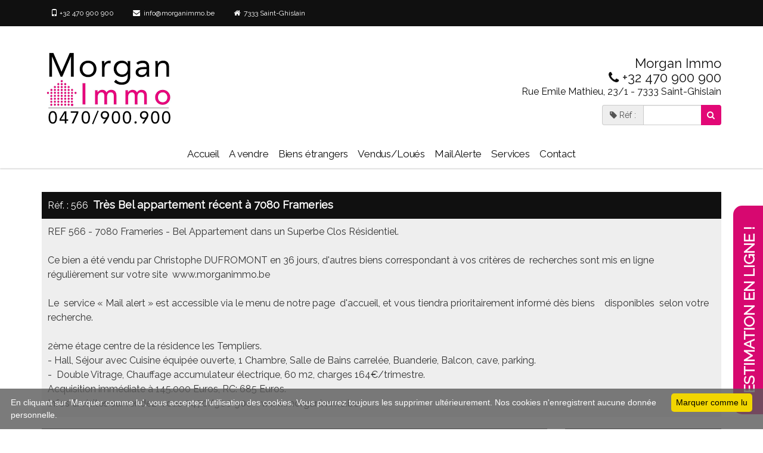

--- FILE ---
content_type: text/html; charset=UTF-8
request_url: https://www.morganimmo.be/index.php?p=listerDetailsBiens&bien=3848258
body_size: 6870
content:
<html><!DOCTYPE HTML>
<head>

	
	<meta charset="utf-8">
	<meta name="viewport" content="width=device-width, initial-scale=1.0">
	<meta name="keywords" content="Morgan Immo, votre agence immobiliere - Tertre - Saint Ghislain - Mons" />
	<meta name="description" content="La Vente et la Location de tout bien immobilier est notre métier. Efficacité, disponibilité et professionnalisme sont les clefs d'une vente réalisée rapidement. Nos expertises sont gratuites pour votre maison, appartement ou terrain." />


	<meta property="og:type"						content="website" /> 
	<meta property="og:url"							content="https://www.morganimmo.be/index.php?p=listerDetailsBiens&bien=3848258" /> 
	<meta property="og:title"						content="Très Bel appartement récent" /> 
	<meta property="og:image"						content="https://whisestorageprod.blob.core.windows.net/public/storage3425/Pictures/3848258/1600/02e5aca8bbf140f5b904353862442b5b.jpg" /> 
	<meta property="og:description"			content="REF 566 - 7080 Frameries - Bel Appartement dans un Superbe Clos Résidentiel.Ce bien a été vendu par Christophe DUFROMONT en 36 jours, d'autres biens correspondant à vos critères de &nbsp;recherches sont mis en ligne régulièrement sur votre site &nbsp;www.morganimmo.beLe&nbsp; service « Mail alert » est accessible via le menu de notre page &nbsp;d'accueil, et vous tiendra prioritairement informé dès biens &nbsp;&nbsp;&nbsp;disponibles&nbsp; selon votre recherche.2ème étage centre de la résidence les Templiers.- Hall, Séjour avec Cuisine équipée ouverte, 1 Chambre, Salle de Bains carrelée, Buanderie, Balcon, cave, parking.- &nbsp;Double Vitrage, Chauffage accumulateur électrique, 60 m2, charges 164&euro;/trimestre.Acquisition immédiate à 145.000 Euros, RC: 685 Euros.Infos &amp; visites sur rendez-vous 0470/900 900 - www.morganimmo.be" /> 


	<title>Morgan Immo : TRÃ¨S BEL APPARTEMENT RÃ©CENT</title>
	<link rel="shortcut icon" href="favicon.png">

	<link href="https://fonts.googleapis.com/css?family=Raleway&display=swap" rel="stylesheet"> 
	<link rel="stylesheet" href="css/bootstrap.min.css">
	<link href="css/font-awesome.min.css" rel="stylesheet">
	<!--<link href="css/responsive.css" rel="stylesheet">
	
	<link href="css/prettyPhoto.css" rel="stylesheet">-->
	<!--<link href="css/price-range.css" rel="stylesheet">-->
	<!--<link href="css/animate.css" rel="stylesheet">-->
	<!--<link href="css/animate_wow.css" rel="stylesheet">-->
	<!--<link href="css/responsive.css" rel="stylesheet">-->
	<!--<link href="css/test.css" rel="stylesheet">-->

	<link rel="stylesheet" href="owl/owl.carousel.min.css">
	<link rel="stylesheet" href="owl/owl.theme.default.min.css">

	
	<!--<link rel="stylesheet" href="https://unpkg.com/leaflet@1.3.3/dist/leaflet.css"
		integrity="sha512-Rksm5RenBEKSKFjgI3a41vrjkw4EVPlJ3+OiI65vTjIdo9brlAacEuKOiQ5OFh7cOI1bkDwLqdLw3Zg0cRJAAQ=="
		crossorigin=""/>-->
	<link rel="stylesheet" href="https://unpkg.com/leaflet@1.0.3/dist/leaflet.css"
		 integrity="sha512-07I2e+7D8p6he1SIM+1twR5TIrhUQn9+I6yjqD53JQjFiMf8EtC93ty0/5vJTZGF8aAocvHYNEDJajGdNx1IsQ=="
		 crossorigin="" />
	<link rel="stylesheet" href="css/MarkerCluster.Default.css">

	<link href="css/stylemenu.css" rel="stylesheet">
	<link href="css/style.css" rel="stylesheet">
<style type="text/css" media="screen">@import "main.php";</style><style type="text/css" media="screen">@import "perso.css.php";</style>
<!--
<link href="morgan-opt.css" rel="stylesheet">
<link type="text/css" rel="stylesheet" href="morgan.css">
-->

	<!-- javascript -->
	<script src="js/jquery-2.2.3.min.js"></script>
	<script src="owl/owl.carousel.min.js"></script>

	<!--<script src="js/wow.js"></script>-->
	<!--<script> new WOW().init(); </script>-->

<link rel="stylesheet" href="slidejq2/fotorama.css"><script src="slidejq2/fotorama.js"></script>



<script>
	
// défilements fuilde
$(document).ready(function(){
	$('a.scroll').on('click', function(evt){
		evt.preventDefault(); 
		var target = $(this).attr('href');
		$('html, body')
		.stop()
		.animate({scrollTop: $(target).offset().top}, 1000 );
	});
});

// back
function goBack() {
	window.history.back();
}
</script>

<!-- cssmenu -->
<script src="https://immozoom.be/js/menumaker.min.js" type="text/javascript"></script>
<script type="text/javascript">
(function($){
	$(document).ready(function(){
		$("#cssmenu").menumaker({
			title: "Menu",
			breakpoint: 768,
			format: "multitoggle"
		});
	});
})(jQuery);
</script>


<script type="text/javascript">
function MM_openBrWindow(theURL,winName,features) { //v2.0
  window.open(theURL,winName,features);
}
</script>


</head>


<body>
<div class="fixed-divesti wow bounceInDown hidden-xs"  data-wow-delay="400ms"><a href="index.php?p=estimations" style="color:#FFF;">Estimation en ligne !</a></div>

<div class="header_top">
	<div class="container">
		<div class="row">
			<div class="col-sm-8 col-xs-12">
				<div class="contactinfo text-center">
					<ul class="nav nav-pills">
					<a name="haut" id="haut"></a>
<li><a><i class='glyphicon glyphicon-phone hidden-xs' ></i>&nbsp;+32 470 900 900</a></li><li><a><i class='fa fa-envelope hidden-xs' ></i> &nbsp;info@morganimmo.be</a></li><li><a><i class='fa fa-home hidden-xs' aria-hidden='true' ></i> &nbsp;7333 Saint-Ghislain</a></li>	
					</ul>
				</div>
			</div>
		</div>
	</div>
</div><!--/header_top-->

<a name="haut" id="haut"></a>

<div class="container">
	<div class="row">
		
		<!--<div class="col-md-12" >Logo + Catch line ou photo</div>-->
		<div class="col-sm-4" >
			<a href='index.php'><img src="perso/images/logo-sm.png" style="max-width:300px; margin-top: 32px;" class="img-responsive center-left" alt="Logo Morgan Immo"></a>
		</div>
		
		<div class="col-sm-8" align="right">
			<div class="headinfo">
				<span class="highlight">Morgan Immo</span><br/>
				<span class="phone"><i class="fa fa-phone"></i> +32 470 900 900</span><br/>
				<span class="highlight2">Rue Emile Mathieu, 23/1 - 7333 Saint-Ghislain</span><br/>
					
					
				<form action="index.php" method="post" id="ajaxForm">
				<div class="input-group refgroup">
					<span class="input-group-addon">
						<i class="fa fa-tag" aria-hidden="true"></i>&nbsp;Réf :
					</span>
					<input type="text" name="D" class="form-control">
					<span class="input-group-btn">
						<button class="btn" type="submit" name="submitRef" value="Afficher"> <i class="fa fa-search" aria-hidden="true"></i> </button>
					</span>
				</div>
				</form>

				<br/>
			</div>
		</div>
		
	</div>
</div>

<div class="container-fluid">
	<div class="row">
		<div id="cssmenu" style="margin-top:0px;" class="align-center col-md-12">
	<ul>
	<li><a href="index.php">Accueil<div class="mctrl mctrl-acc"></div></a></li>
<li><a href="ventes.html">A vendre<div class="mctrl mctrl-ven"></div></a><ul><li><a href="MV.html">Maisons</a></li><li><a href="AV.html">Appartements</a></li><li><a href="TV.html">Terrains</a></li><li><a href="CV.html">Espaces commerciaux</a></li><li><a href="SV.html">Surfaces industrielles</a></li></ul></li>

<li><a href="index.php?p=investir">Biens étrangers</a><div class="mctrl mctrl-etr"></div></li><li><a href="index.php?p=listerBiens&action=A">Vendus/Loués</a></li><li><a href="index.php?p=recherche">Mail Alerte<div class="mctrl mctrl-rec"></div></a></li><li><a>Services<div class="mctrl mctrl-ser"></div></a><ul><li><a href="index.php?p=estimations">Estimation</a></li><li><a href="index.php?p=conseils">Conseils</a></li><li><a href="index.php?p=partenaires">Partenaires</a></li><li><a href="index.php?p=infoslegales">Infos&nbsp;légales</a></li></ul></li><li><a href="index.php?p=contact">Contact<div class="mctrl mctrl-con"></div></a></li></ul></div>	</div>
</div>

<div><a id="cRetour" class="cInvisible scroll" href="#haut"></a></div>

<script>
document.addEventListener('DOMContentLoaded', function() {
	window.onscroll = function(ev) {
		document.getElementById("cRetour").className = (window.pageYOffset > 100) ? "cVisible" : "cInvisible";
	};
});
</script>

<div class="page-wrap">


	<div class="container">
		<hr class="styled1">
		<div class="row">
			<div class="col-md-12"  >
				<div class="panel panel-default">
					<div class="panel-heading">
						R&eacute;f. : 566 &nbsp;<b><font  size="+1" class="resutls-table-title">Très Bel appartement récent &agrave; 7080 Frameries</b></font>	
					</div>
					<div class="panel-body">
						<div class="text-descr"><div>REF 566 - 7080 Frameries - Bel Appartement dans un Superbe Clos Résidentiel.</div><div><br></div><div>Ce bien a été vendu par Christophe DUFROMONT en 36 jours, d'autres biens correspondant à vos critères de &nbsp;recherches sont mis en ligne régulièrement sur votre site &nbsp;www.morganimmo.be<div><div style="padding-top: 0px; padding-right: 0px; padding-bottom: 0px; padding-left: 0px; margin-top: 0px; margin-right: 0px; margin-bottom: 0px; margin-left: 0px; "><br style="padding-top: 0px; padding-right: 0px; padding-bottom: 0px; padding-left: 0px; margin-top: 0px; margin-right: 0px; margin-bottom: 0px; margin-left: 0px; "></div><div style="padding-top: 0px; padding-right: 0px; padding-bottom: 0px; padding-left: 0px; margin-top: 0px; margin-right: 0px; margin-bottom: 0px; margin-left: 0px; ">Le&nbsp; service « Mail alert » est accessible via le menu de notre page &nbsp;d'accueil, et vous tiendra prioritairement informé dès biens &nbsp;&nbsp;&nbsp;disponibles&nbsp; selon votre recherche.</div></div></div><br>2ème étage centre de la résidence les Templiers.<br>- Hall, Séjour avec Cuisine équipée ouverte, 1 Chambre, Salle de Bains carrelée, Buanderie, Balcon, cave, parking.<br>- &nbsp;Double Vitrage, Chauffage accumulateur électrique, 60 m2, charges 164&euro;/trimestre.<br>Acquisition immédiate à 145.000 Euros, RC: 685 Euros.<br>Infos &amp; visites sur rendez-vous 0470/900 900 - www.morganimmo.be</div>
					</div>
				</div>
			</div>
		</div>
		<div class="row">
			<div class="col-md-9">
				<div class="panel panel-default">
					<div class="panel-heading">
						<b>Photos</b>
					</div>
					<div class="panel-fotorama">
						<div class='fotorama'  data-width='100%' data-ratio='3/2' data-nav='thumbs' data-allowfullscreen='true'  data-loop='true' data-autoplay='3000' data-arrows='true'  data-click='true'  data-swipe='true' ><a href="https://whisestorageprod.blob.core.windows.net/public/storage3425/Pictures/3848258/1600/02e5aca8bbf140f5b904353862442b5b.jpg"></a><a href="https://whisestorageprod.blob.core.windows.net/public/storage3425/Pictures/3848258/1600/02e5aca8bbf140f5b904353862442b5b.jpg"></a><a href="https://whisestorageprod.blob.core.windows.net/public/storage3425/Pictures/3848258/1600/02e5aca8bbf140f5b904353862442b5b.jpg"></a><a href="https://whisestorageprod.blob.core.windows.net/public/storage3425/Pictures/3848258/1600/bb10601e54c9463fa244cef864dcef57.jpg"></a><a href="https://whisestorageprod.blob.core.windows.net/public/storage3425/Pictures/3848258/1600/bb10601e54c9463fa244cef864dcef57.jpg"></a><a href="https://whisestorageprod.blob.core.windows.net/public/storage3425/Pictures/3848258/1600/bb10601e54c9463fa244cef864dcef57.jpg"></a><a href="https://whisestorageprod.blob.core.windows.net/public/storage3425/Pictures/3848258/1600/477dd52b8f674a048f3ef817cb3cb677.jpg"></a><a href="https://whisestorageprod.blob.core.windows.net/public/storage3425/Pictures/3848258/1600/477dd52b8f674a048f3ef817cb3cb677.jpg"></a><a href="https://whisestorageprod.blob.core.windows.net/public/storage3425/Pictures/3848258/1600/477dd52b8f674a048f3ef817cb3cb677.jpg"></a><a href="https://whisestorageprod.blob.core.windows.net/public/storage3425/Pictures/3848258/1600/191573b01c4d4c709ec65000d36dfdaf.jpg"></a><a href="https://whisestorageprod.blob.core.windows.net/public/storage3425/Pictures/3848258/1600/191573b01c4d4c709ec65000d36dfdaf.jpg"></a><a href="https://whisestorageprod.blob.core.windows.net/public/storage3425/Pictures/3848258/1600/191573b01c4d4c709ec65000d36dfdaf.jpg"></a><a href="https://whisestorageprod.blob.core.windows.net/public/storage3425/Pictures/3848258/1600/b1ff989c9e2a45de889bf942e91b4b86.jpg"></a><a href="https://whisestorageprod.blob.core.windows.net/public/storage3425/Pictures/3848258/1600/b1ff989c9e2a45de889bf942e91b4b86.jpg"></a><a href="https://whisestorageprod.blob.core.windows.net/public/storage3425/Pictures/3848258/1600/b1ff989c9e2a45de889bf942e91b4b86.jpg"></a><a href="https://whisestorageprod.blob.core.windows.net/public/storage3425/Pictures/3848258/1600/787539a8d3b542ce99ae4714945b114b.jpg"></a><a href="https://whisestorageprod.blob.core.windows.net/public/storage3425/Pictures/3848258/1600/787539a8d3b542ce99ae4714945b114b.jpg"></a><a href="https://whisestorageprod.blob.core.windows.net/public/storage3425/Pictures/3848258/1600/787539a8d3b542ce99ae4714945b114b.jpg"></a><a href="https://whisestorageprod.blob.core.windows.net/public/storage3425/Pictures/3848258/1600/992e8865463548e7bfb28b1525138d0f.jpg"></a><a href="https://whisestorageprod.blob.core.windows.net/public/storage3425/Pictures/3848258/1600/992e8865463548e7bfb28b1525138d0f.jpg"></a><a href="https://whisestorageprod.blob.core.windows.net/public/storage3425/Pictures/3848258/1600/992e8865463548e7bfb28b1525138d0f.jpg"></a></div>
					</div>
				</div>
			</div>
			<div class="col-md-3">
				<div class="panel panel-default">
					<div class="panel-heading">
						<b>Aspects Financiers et légaux</b>
					</div>
					<div class="panel-body">
						<font size="2"><font color=red><b>Désolé, ce bien n'est plus disponible</b></font>
						</font>
					</div>
				</div>
				<div class="panel panel-default">
					<div class="panel-heading">
						<b>Description ext&eacute;rieure</b>
					</div>
					<div class="panel-body"><font size="2">Année de construction : 2009</br>Terrasse </br></font>
					</div>
				</div>	</div>		</div>
		<div class="row">
			<div class="col-md-4">
				<div class="panel panel-default">
					<div class="panel-heading">
						<b>Certificats et attestations</b>
					</div>
					<div class="panel-body">
						<font size="2">PEB spécifique : 218.00 kWh/m².an</br>PEB total : 10938 kWh/an</br>Validité certificat : 06/2028</br>Numéro du certificat : 20180605023482</br><img src="https://ctrl.rent/immo/epc-Wa/mini/epc-C.png" border="0"  style="max-width: 80px;margin-left:-2px;" class="shadowed  img-responsive">
						</font>
					</div>
				</div>
			</div>		<div class="col-md-4">
				<div class="panel panel-default">
					<div class="panel-heading">
						<b>Facilit&eacute;s</b>
					</div>
					<div class="panel-body">
						<font size="2">Raccordements :  <i class="fa fa-check-square-o" aria-hidden="true"></i></i> égout   <i class="fa fa-check-square-o" aria-hidden="true"></i> électricité   <i class="fa fa-check-square-o" aria-hidden="true"></i> eau </br>Parlophone</br>Vidéophone </br>Proximité commerces</br>Proximité autoroute</br>Proximité transports en commun</br>Porte blindée</br>
						</font>
					</div>
				</div>
			</div>	<div class="col-md-4">
				<div class="panel panel-default">
					<div class="panel-heading">
						<b>Description int&eacute;rieure</b>
					</div>
					<div class="panel-body">	<font size="2">Surface habitable : 50.00 m&sup2;<br>Séjour : 30.00 m&sup2;<br>Chambre 1 : 12.00 m&sup2;<br>1 salle(s) de bains </br>Buanderie</br>Cave</br></font>
					</div>
				</div>
				</div>
		</div>
		<div class="row">
			<link rel="stylesheet" href="https://unpkg.com/leaflet@1.3.3/dist/leaflet.css"
				integrity="sha512-Rksm5RenBEKSKFjgI3a41vrjkw4EVPlJ3+OiI65vTjIdo9brlAacEuKOiQ5OFh7cOI1bkDwLqdLw3Zg0cRJAAQ=="
				crossorigin=""/>

			<style>
				.panel-map {
					padding: 0;
				}
				.mapstyle3 {
					height: 300px;
					width: 100%;
				}
			</style>
			<div class="col-md-12">
				<div class="panel panel-default">
					<div class="panel-heading" style="text-transform: capitalize;">
						<b>Les Verger 4 - 7080 Frameries</b>
					</div>
					<div class=".brands1-name panel-map">
						<div id="mapid" class="mapstyle3"></div>
					</div>
				</div>
			</div>
<script src="https://unpkg.com/leaflet@1.3.3/dist/leaflet.js"
	integrity="sha512-tAGcCfR4Sc5ZP5ZoVz0quoZDYX5aCtEm/eu1KhSLj2c9eFrylXZknQYmxUssFaVJKvvc0dJQixhGjG2yXWiV9Q=="
	crossorigin=""></script>

<script>

$(document).ready(function(){
	showMap(50.40385818, 3.89255309);
});

function showMap(lat, lon) {
	var mymap = L.map('mapid').setView([lat, lon], 14); //14
	
	L.tileLayer('https://server.arcgisonline.com/ArcGIS/rest/services/World_Topo_Map/MapServer/tile/{z}/{y}/{x}', {
		maxZoom: 17
	}).addTo(mymap);
	L.marker([lat, lon]).addTo(mymap);
}
</script>


		</div>

<div align="center" class="text-info">&nbsp;<br><i>---------- Document informatif et non contractuel ----------<br>Le positionnement est donné à titre indicatif et n'est absolument pas garanti</i></div><br><br>

		<div class="row" class="text-julien">
			<div class="col-md-3 col-sm-3 col-xs-6" align="center"  class="text-home">
				<a href="https://www.facebook.com/sharer/sharer.php?u=www.morganimmo.be/3848258" target="_blank"> &nbsp; &nbsp;<font size="7"><i class="fa fa-facebook text-home"></i></font></a>
				<a href="https://twitter.com/home?status=www.morganimmo.be/3848258" target="_blank"> &nbsp; &nbsp;<font size="7"><i class="fa fa-twitter text-home"></i></font></a>
				<a href="https://www.linkedin.com/shareArticle?mini=true&url=http://www.morganimmo.be/3848258&title=Très Bel appartement récent&summary=REF 566 - 7080 Frameries - Bel Appartement dans un Superbe Clos Résidentiel.Ce bien a été vendu par Christophe DUFROMONT en 36 jours, d'autres biens correspondant à vos critères de &nbsp;recherch...&source=http://www.morganimmo.be" target="_blank"> &nbsp; &nbsp;<font size="7"><i class="fa fa-linkedin text-home"></i></font></a>
<!-- Go to www.addthis.com/dashboard to customize your tools -->

				<br>
					<font  class="text-julien">Partager</font>
			</div>
			<div class="col-md-3 col-sm-3 col-xs-6 hidden" align="center">
				<a href="index.php?p=ami&q=3848258"><font size="7"><i class="fa fa-paper-plane text-home"></i></font></a>
				<br>
					<font  class="text-julien">Envoyer &agrave; un ami</font>
			</div>
			
			<div class="col-md-3 col-sm-3 col-xs-6" align="center">
				<a href="/detail.php?bien=3848258" target="_blank"><font size="7"><i class="fa fa-print text-home"></i></font></a>
				<br>
				<font  class="text-julien ">Imprimer</font>
			</div>
			<div class="col-md-3 col-sm-3 col-xs-6" align="center">
				<a href="index.php?p=contact&q=3848258"><font size="7"><i class="fa fa-envelope text-home"></i></font></a>
				<br>
				<font  class="text-julien">Contacter l'agence</font>
			</div>
			<br>&nbsp;<br>&nbsp;
		</div>
	</div>
	</div>
</div> <!--  pour la fin du div class wrap du sticky footer--> 
<br>

<footer id="footer" class="site-footer">
	<div class="footer-top">
		<div class="container">
			<div class="row">
			</div>
		</div>
	</div>
	<div class="footer-bottom">
		<div class="container">
			<div class="row">
				
				<div class="col-md-2 col-sm-6 col-xs-12">
					<h4>ACTIONS</h4>
					<ul class="morgo">
						<li><a href="index.php">Accueil</a></li>
						<li><a href="?p=contact">Contact</a></li>
						<li><a href="javascript:window.print()">Imprimer</a></li>
						<li><a href="/Index">Index</a></li>
					</ul>
				</div>
				
				<div class="col-md-2 col-sm-6 col-xs-12">
					<h4>NOS BIENS</h4>
					<ul class="morgo">
						<li><a href="/index.php?p=listerBiens&action=V">A vendre</a></li>
						<li><a href="/index.php?p=listerBiens&action=L">A louer</a></li>
					</ul>
				</div>
				
				<div class="col-sm-12 hidden-lg hidden-md hidden-xs"></div>
				
				<div class="col-md-3 col-sm-6 col-xs-12">
					<h4>MENTIONS LEGALES</h4>
					N°IPI: 508.236<br>
					TVA/RPM: BE 0824 564 336<br><br>
					Autorit&eacute; de surveillance <a href="http://www.ipi.be/" target="_blank">  IPI</a><br>
					Rue du Luxembourg 16B, 1000 Bruxelles, Belgique<br>
					Soumis au code de d&eacute;ontologie suivant<a href="http://www.ipi.be/lagent-immobilier/la-deontologie-de-lagent-immobilier" target="_blank">  l'arr&ecirc;t&eacute; royal du 27 septembre 2006</a> - Assurance RC professionnelle : AXA 730.390.160<br><br>
					<a href="https://www.ctrl.rent/immo/Vie_privee-Prive_leven.pdf" target="_blank" >  Conditions g&eacute;n&eacute;rales d&acute;utilisation du site, charte sur la vie priv&eacute;e </a>
				</div>
				
				<div class="col-md-5 col-sm-6 col-xs-12">
					<h4>MORGAN IMMO</h4>
					<div id="mapag" class="mapstyle0"></div>
					<br />
					Mary Morgan &nbsp; Rue Emile Mathieu, 23/1 &nbsp; 7333 Saint-Ghislain<br />
					<br>
					Tel.: 0470/900 900 &nbsp; GSM : 0470 /900 900 &nbsp; Fax : 065/65 41 35<br>
					Email : info@morganimmo.be<br>
				</div>
				
				<div class="col-xs-12 footer-final">
					<div>
						<p>
							Copyright &copy; 2019 - <a href="http://www.immozoom.be" target="_blank">Immozoom</a> - All Rights Reserved. Powered by <strong><a href="http://www.whise.eu/">WHISE</a></strong>
						</p>
					</div>
					<div>
						<ul class="list-inline social-links">
							<li><a href="https://www.linkedin.com/" target="_blank" class="icon-linkedin" rel="tooltip" title="Linkedin" data-placement="bottom" data-original-title="Linkedin">
								<span class="fa-stack fa-lg"><i class="fa fa-circle fa-stack-2x"></i><i class="fa fa-linkedin fa-stack-1x fa-inverse"></i></span>
							</a></li>
							<li><a href="https://www.facebook.com/" target="_blank" class="icon-facebook" rel="tooltip" title="Facebook" data-placement="bottom" data-original-title="Facebook">
								<span class="fa-stack fa-lg"><i class="fa fa-circle fa-stack-2x"></i><i class="fa fa-facebook fa-stack-1x fa-inverse"></i></span>
							</a></li>
							<li><a href="https://www.twitter.com/" target="_blank" class="icon-twitter" rel="tooltip" title="Twitter" data-placement="bottom" data-original-title="Twitter">
								<span class="fa-stack fa-lg"><i class="fa fa-circle fa-stack-2x"></i><i class="fa fa-twitter fa-stack-1x fa-inverse"></i></span>
							</a></li>
						</ul>
					</div>
				</div>
			</div>
		</div>
	</div>
</footer>

<script src="https://unpkg.com/leaflet@1.3.3/dist/leaflet.js"
	integrity="sha512-tAGcCfR4Sc5ZP5ZoVz0quoZDYX5aCtEm/eu1KhSLj2c9eFrylXZknQYmxUssFaVJKvvc0dJQixhGjG2yXWiV9Q=="
	crossorigin=""></script>

<script>
var mypos = L.map('mapag').setView([50.4715056,3.8130998999999974], 13);

L.tileLayer('https://server.arcgisonline.com/ArcGIS/rest/services/World_Topo_Map/MapServer/tile/{z}/{y}/{x}', {
	maxZoom: 17
}).addTo(mypos);

var LogoIcon = L.icon({
	iconUrl: 'perso/images/logo_marker.png',

	iconSize:     [32, 42], // size of the icon
	iconAnchor:   [15, 40], // point of the icon which will correspond to marker's location
});
var morganIcon = L.icon({
		iconUrl: 'perso/images/mi-mark.png',
		shadowUrl: 'perso/images/mi-shad.png',

		iconSize:     [30, 50], // size of the icon
		iconAnchor:   [15, 50], // point of the icon which will correspond to marker's location
		shadowSize:   [32, 10], // size of the shadow
		shadowAnchor: [16,  5], // the same for the shadow
		popupAnchor:  [ 0,-40] // point from which the popup should open relative to the iconAnchor
});

/*
L.marker([50.4715056,3.8130998999999974]).addTo(mypos);
L.marker([50.4715056,3.8130998999999974], {icon: LogoIcon}).addTo(mypos);
*/
L.marker([50.4715056,3.8130998999999974], {icon: morganIcon}).addTo(mypos);
</script>
<script type="text/javascript" id="cookieinfo"
	src="//cookieinfoscript.com/js/cookieinfo.min.js"
	data-bg="rgba(90,90,90,0.8)"
	data-fg="#FFFFFF"
	data-linkmsg=""
	data-cookie="www.morganimmo.be"
	data-text-align="left"
	data-message="En cliquant sur 'Marquer comme lu', vous acceptez l’utilisation des cookies. Vous pourrez toujours les supprimer ultérieurement. Nos cookies n'enregistrent aucune donnée personnelle."
    data-close-text="Marquer comme lu">
</script>
<script src="js/bootstrap.min.js"></script>
<script src="js/jquery.scrollUp.min.js"></script>
<script src="js/price-range.js"></script>
<script src="js/jquery.prettyPhoto.js"></script>
<script src="js/main.js"></script>
<script src="owl/owl.carousel.min.js"></script>


</body>
</html>

--- FILE ---
content_type: text/html; charset=UTF-8
request_url: https://www.morganimmo.be/perso.css.php
body_size: 4314
content:


.fixed-divesti
{
    position: fixed;
    top: 495px;
    right: -150px;
    z-index: 9999;
}


.fixed-divesti a
{
    border-radius: 15px 15px 0px 0px;

    width: 350px;
    height: 50px;
    background: #e20876;
    display: block;
    color: #FFF;
    line-height: 53px;
    text-align: center;
    font-size:25px;
    font-weight: 900;
    text-transform: uppercase;
    -ms-transform: rotate(-90deg);
    -webkit-transform: rotate(-90deg);
    transform: rotate(-90deg);
 -webkit-animation-name: example; /* Safari 4.0 - 8.0 */
  -webkit-animation-duration: 4s; /* Safari 4.0 - 8.0 */
  -webkit-animation-iteration-count: 3; /* Safari 4.0 - 8.0 */
  animation-name: example;
  animation-duration: 4s;
  animation-iteration-count: 12;
}

/* Safari 4.0 - 8.0 */
@-webkit-keyframes example {
  0%   {background-color:#e20876; left:0px; top:0px;}
  25%  {background-color:#000; color:#e20876; left:200px; top:0px;}
  50%  {background-color:#e20876; color:#FFF; left:200px; top:200px;}
  75%  {background-color:#000; color:#e20876; left:0px; top:200px;}
  100% {background-color:#e20876; left:0px; top:0px;}
}

/* Standard syntax */
@keyframes example {
  0%   {background-color:#e20876; left:0px; top:0px;}
  25%  {background-color:#000; color:#e20876; left:200px; top:0px;}
  50%  {background-color:#e20876; color:#FFF; left:200px; top:200px;}
  75%  {background-color:#000; color:#e20876; left:0px; top:200px;}
  100% {background-color:#e20876; left:0px; top:0px;}
}    

}
.fixed-divesti a:hover
{
    background: rgba(0,0,0,1);
    color: #fff;
    right: -16px;
}



/************************************************/

html {
	overflow-y: scroll; /*!important;*/
}

body {
	font-family: 'Raleway', sans-serif;
	font-size: 16px;
	line-height: 24px;
}

.h1, h2, h3, h4, h5, h6 {
	font-family: inherit;
}
h2.title {
	font-family: inherit;
	font-size: 20px;
}


/********** header ******************************/
.header_top {
	background: none repeat scroll 0 0 #101010;
}

.headinfo{
	font-size: 14px;
	/*font-weight: bold;*/
	text-align: right;
	width: 100%;
	padding-top: 50px;
	color: #101010;
}

.headinfo .highlight{
	font-size: 22px;
	color: #101010;
}
.headinfo .highlight2{
	font-size: 16px;
	color: #101010;
}

.headinfo .phone{
	font-size: 22px;
}
.headinfo .phone i{
	color: #101010;
}

/********** footer ******************************/

.site-footer, .page-wrap:after {
	/*height: 36px;*/
	color: #ffffff;
}

.footer-top {
	padding: 20px;
	background-color: #101010;
	color: #FFF;
	font-size: 18px;
}

.footer-bottom a:hover {
	text-decoration: none;
	font-size: inherit;
}

.footer-final {
	margin-top: 20px;
	margin-bottom: 20px;
	padding-top: 20px;
	border-top: 1px solid #333;
	text-align: center;
}

p.cr {
	margin-top: 20px;
	font-size: 11px !important;
}

/**/
.morgo {
	list-style-type: none;
	padding-inline-start: 10px;
}
.morgo li:before {
	content: '○ ';
	font-size: 1.3em;
}

/**/
.socialicon {
	margin: 10px 0 10px 0;
}
.socialicon a {
	font-size: 14px;
	color: #FFFFFF;
}
.socialicon .ico-facebook {
	color: #ffffff;
}
.socialicon .ico-facebook .fa-inverse {
	color: #6f6f6d;
}
.socialicon .ico-facebook:hover {
	color: #3B5998;
}
.socialicon .ico-facebook:hover .fa-inverse {
	color: #ffffff;
}
.socialicon .fa-facebook:hover {
	background: none;
}


.fa-facebook:hover,
.fa-twitter:hover,
.fa-linkedin:hover,
.fa-dribbble:hover,
.fa-google-plus:hover {
	background: none;
}
/*
.fa-facebook:hover		{ color: #3B5998; }
.fa-twitter:hover			{ color: #08A0E9; }
.fa-linkedin:hover		{ color: #0077B5; }
.fa-dribbble:hover		{ color: #90C9DC; }
.fa-google-plus:hover	{ color: #DB4437; }
*/

.fa-inverse:hover {
	color: #e20876;
}



/********** menu ********************************/

#cssmenu {
	color: #101010;
	background: none;
	height: 52px;
	//border-bottom: 1px solid #999;
	box-shadow: 0px 2px 2px #00000020;
}

#cssmenu ul ul {
	padding-top: 4px;
	
	box-shadow: 0px 2px 2px #00000020;
}

#cssmenu > ul > li > a {
	padding:8px;
	padding-top:20px;
	font-size: 17px;
	letter-spacing: -0.01em;
	text-decoration: none;
	text-transform: initial;
	font-family: 'Raleway', sans-serif;
	font-weight: 400;
}

#cssmenu ul ul li a {
	border-bottom: 1px solid rgba(150, 150, 150, 0.15);
	padding: 11px 15px;
	width: auto;
	font-size: 14px;
	text-decoration: none;
	font-family: 'Raleway', sans-serif;
	letter-spacing: -0.01em;
	font-weight: 400;
}


/* lg */

#cssmenu:not(.small-screen) ul ul li:last-child a {
	border-radius: 0px 0px 0px 0px;
}

#cssmenu:not(.small-screen) > ul > li.has-sub > a:before,
#cssmenu:not(.small-screen) > ul > li.has-sub > a:after {
	background: #101010;
}

#cssmenu:not(.small-screen) > ul > li > a {
	color: #101010;
}


#cssmenu:not(.small-screen) > ul > li:hover > a,
#cssmenu:not(.small-screen) > ul > li > a:hover {
	color: #e20876;
	/*border-bottom: 4px solid #101010;*/
}


#cssmenu ul ul li a {
	color: #FFFFFF;
	background-color: #e20876;
	box-shadow: 0px 1px 2px #00000030;
}

#cssmenu ul ul li {
	padding-top: 3px;
}

/**/
#cssmenu ul ul li a:hover {
	background-color: #101010;
}


/* sm */

#cssmenu.small-screen {
	background-color: #101010;
}
#cssmenu.small-screen ul li {
	background-color: #101010;
	border-top: 1px solid rgba(120, 120, 120, 0.2);
}

/* btn */
#cssmenu.small-screen .submenu-button.submenu-opened {
	background: #262626;
}


/*///// suppression du +/- dans le menu large */
#cssmenu > ul > li.has-sub > a {
	padding-right: 8px;
}
#cssmenu > ul > li.has-sub > a:before {
	display: none;
}
#cssmenu > ul > li.has-sub > a:after {
	display: none;
}

/*/////*/

.mctrl {
	
}
.mctrl-acc,
.mctrl-ven,
.mctrl-loc,
.mctrl-etr,
.mctrl-rec,
.mctrl-est,
.mctrl-ser,
.mctrl-con {
	display: none;
	/*content: '●';*/
	position: absolute;
	left: 50%;
	/*top: 38px;*/
	top: 5px;
	height: 8px;
	width: 8px;
	margin-left: -4px;
	background: #e20876;
	border-radius: 100%;
}

/********** carrousel ***********************/

.carousel {
	background-color: #ccc;
}
.carousel-inner > .item {
	text-align: center;
}

.carousel-inner > .item > .img {
	display: block;
	height: 450px;
	max-width: 100%;
	margin: auto;
}

.carousel-inner .left{
	padding: 0px;
}

.carousel-control .fa {
	position: absolute;
	top: 50%;
	z-index: 5;
	display: inline-block;
	margin-top: -10px;
	font-size: 28;
}

.carousel-indicators {
	display:none;
}
/*
.carousel-inner .left{
	padding: 0px;
}

.carousel-caption {
	top: 0px;
	left: 0;
	right: auto;
	bottom: auto;
	padding: 40px 40px;
	margin: 130px 0px 0px 0px;
	text-align: left;
	background-color: rgba(230,6,129,0.4);
	text-shadow: none;
	color: #fff;
}
*/
.item p {
	color: inherit;
	font-size: 16px;
	font-weight: 300;
	font-family: inherit;
}

/********** recherche by ref ***********************/

.form-control:focus {
	border-color: rgb(204, 204, 204);
	-webkit-box-shadow: none;
	box-shadow: none;
}
input:focus,
select:focus,
textarea:focus {
	outline: none;
	
}

.refgroup {
	position: relative;
	margin-top: 10px;
	margin-bottom: 20px;
	width: 200px;
	float: right;
}

.refgroup input,
.refgroup button {
	outline: none;
	outline-color: #e20876;
	outline-style: none;
}

.refgroup button {
	margin-top: 0px;
	width: auto;
	height: 100%;
	text-transform: uppercase;
	position: relative;
}

/********** panel heading ***********************/
.panel-default>.panel-heading {
	color: #FFF;
	background-color: #101010;
	border-radius: 0px 0px 0px 0px;
}

.panel-body {
	background-color: #EEEEEE;
	border-radius: 0px 0px 0px 0px;
}

.brands1-name {
	border: none;
}

.panel-heading,
.panel-body {
	padding: 10px 10px;
}

.panel-full {
	padding: 0px 0px;
}

.panel-fotorama {
	background-color: #EEEEEE;
	/*background-color: #666666;*/
	/*padding: 4px 4px 4px 4px;*/
	padding: 0px 0px 0px 0px;
	border-radius: 0px 0px 0px 0px;
}

/********** page-wrap ****************************/
.page-wrap {
	/*background-color: #EEE;*/
	/*border-top: 1px solid #101010;*/
}

/********** a ************************************/
a,
a:visited,
a:active,
a:focus {
	color: #e20876;
	text-decoration: none;
}
a:hover {
	color: #F2F2F2;
}

/********** h2.title ****************************/

h2.title {
	color: #101010;
}

button {
	background-color: #e20876;
}

/********** listing *****************************/
.listing {
	color: #101010;
	background: #EEEEEE;
	/*border: none;*/
	/*border-top: solid 4px #101010;*/
	/*border-left: solid 4px #101010;*/
	border: solid 2px #101010;
	border-radius: 0px 0px 0px 0px;
	position: relative;
}

.listing .imagell {
	background-size: cover;
	width: 100%;
	height: 230px;
	border-radius: -4px -4px 0px 0px;
}

.imageowl{
	width: 100%;
	height: 230px;
}

.listing strong{
	color: #101010;
}

.listing .center-block{
	/*border-top: 8px solid #101010;*/
	position: relative;
}

.peb {
	/*top: 10px;*/
	top: 4px;
	left: 4px;
	width: 80px;
}

.tagoptions {
	display: block;
	position: absolute;
	z-index: 7;
	
	top: 4px; /* 40 */
	right: 4px; /*left: 4px;*/
	padding: 4px 8px;
	
	color: white;
	background-color: #999;
	border-radius: -6px;
	border: 2px solid #FFF; /*border: 3px solid #FFF;*/
	
	text-transform: uppercase;
	font-size: 17px;
	font-weight: bold;
}

.colo_N,
.colo_P {
	background-color: #009C47;
}
.colo_V,
.colo_L,
.colo_O {
	background-color: #EB1A21;
}
.colo_X {
	visibility: hidden;
}

.otop {
	/*top: 10px;*/
}

#owl-list .item img{
	display: block;
	width: 100%;
	height: auto;
}
.owl-carousel .owl-item {
	height: 230px;
	min-height: 230px;
}

.owl-list-btn{
	display: block;
	position: absolute;
	z-index: 9;
	right: 4px;
	/*bottom: 4px;*/
	top: 194px;
	padding: 7px 9px 7px 12px;
	
	color: #fff;
	background-color: rgba(127, 127, 127, 0.5);
	border-radius: 5px;
	border: 2px solid #999;
}

.owl-list-btn:active,
.owl-list-btn:hover{
	/*color: #000;*/
	background-color: #000;
	/*border-color: #999;*/
}

/********** texte info **************************/
.text-info {
	color: #101010;
}

.pretitle {
	font-size: 1.2em;
	line-height: 1.5em;
	text-align: center;
	margin-bottom: 30px;
}

/********** icones actions **********************/
.text-home {
	color: #101010;
}

.text-julien {
	color: #101010;
}


/********** compagnie info **********************/

.companyinfo h2 span {
	color: #FFFFFF;
	text-shadow: 0 0 5px #000000;
}

.companyinfo-xs h2 span {
	color: #FFFFFF;
	text-shadow: 0 0 5px #000000;
}
.companyinfo-xs p {
	color: #FFFFFF;
}

/********** go top ******************************/
a#cRetour {
	color: #fff;
	background: rgba(16,16,16, 0.50);
}
a#cRetour:hover {
	background: #101010;
}

/********** jumbotron ***************************/
.jumbotronxl {
	background-image: url(perso/images/slide-xl.jpg);
	background-size: cover;
	min-height: 400px;
}
.jumbotronxs {
	background-image: url(perso/images/slide-xs.jpg);
}

.container-search{
	position: absolute;
	bottom: 0;
	width: 100%
}
.hsearch {
	background-color: #101010;
	padding: 20px;
	margin-bottom: 0px;
	height: 74px;
	border-radius: 0px 0px 0px 0px;
}

.hsearch .form-control {
	padding: 6px 4px;
}

.hsearch .colpad {
	padding: 0px 5px;
}

.hsearch .icona {
	padding: 0px 3px;
	font-size: 20px;
	text-align: center;
	color: #FFFFFF;
}

.hsearch .btn {
	padding: 6px 4px;
}
.hslogan {
	position: absolute;
	margin: auto;
	top: 100;
	max-width: 80%;
}

/*********** owl ********************************/

.owl-stage .img-list {
	/*margin: 0;*/
	padding: 0;
	text-align: center;
	/*box-shadow: 3px 3px 3px #AAAAAA;*/
	box-shadow: none;
	height: 175px;
	/*margin: auto;*/
}
.owl-stage .item {
	
}

/*********** fotorama ***************************/

.fotorama {
	/*background-color: #333333;*/
}
.fotorama__nav-wrap{
	padding: 4px;
}
.fotorama__thumb-border{
	border-color: rgba(230,6,129,0.7) !important;
	background-color: rgba(230,6,129,0.2);
}


/*********** pgperso -***************************/
.pgperso .panel-heading{
	font-weight: bold;
}

.pgperso h3{
	font-weight: bold;
	border-bottom: 2px solid #101010;
	padding-bottom: 10px;
	margin-bottom: 20px;
	font-size: 20px;
}

.pgperso b{
	color: #101010;
}

.pgperso blockquote {
	padding: 10px 20px;
	margin: 0 0 20px;
	font-size: 18px;
	/*background-color: #eeeeee;*/
	text-align: justify;
}
.pgperso blockquote b {
	font-weight: normal;
}

/*********** map -*******************************/

#mapzone {
	position: relative;
	height: 50px;
	width: 100%;
	overflow: hidden;
	border-bottom: 1px solid #dddddd;
	transition: all 0.5s;
}
#mapzone .cover {
	position: absolute;
	z-index: 2;
	height: 400px /*100%*/;
	width: 100%;
	background-color: rgba(64, 2, 36, 0.9);
	text-align: right;
	transition: all 0.5s;
}

.mapzone-mode {
	position: relative;
	z-index: 3;
	/* background-color: rgba(230,6,129,0.4); */
	display: block;
	float: right;
	width: max-content;
	height: max-content;
	background-color: rgba(230,6,129,1.0);
	margin: 10px;
	padding: 2px 10px;
	border-radius: 5px;
	cursor: pointer;
	font-size: 14;
	color: #ffffff;
	width: 135px;
	text-align: right;
}
.mapzone-mode:hover {
	background-color: rgba(0,0,0,1.0);
}



#map {
	position: absolute;
	z-index: 1;
	height: 400px;
	width: 100%;
}

.mapmi0 {
	height: 100px;
	width: 100%;
}

.mapstyle0 {
	height: 250px;
	width: 100%;
	
	-webkit-filter: grayscale(0%);
	filter: grayscale(0%);
}

.mapstyle1 {
	height: 400px;
	width: 100%;
	border: 1px solid #101010;
	
	-webkit-filter: grayscale(0%);
	filter: grayscale(0%);
}

.mapstyle2 {
	height: 300px;
	width: 100%;
	/*border: 4px solid #fff;*/
	/*border-top: none;*/
	border-radius: 0px 0px 0px 0px;
}

/*.leaflet-control-attribution {
	display: none;
}*/
.leaflet-popup-content-wrapper, .leaflet-popup-tip {
	background-color: #000000;
	color: #ffffff;
}
.leaflet-popup-content {
	margin: 19px 5px;
	line-height: 1.4;
}

.mappopup {
	
}
.mappopup img{
	display: block;
	width: 200px;
	max-height:200px;
	border-radius: 5px;
}
.mappopup .btn {
	width: 100%;
	border-radius: 5px;
	margin-top: 6px;
}
.mappopup button {
	text-transform: unset;
	font-weight: unset !important;
}
.mappopup button i {
	position: unset;
}

.mycluster {
	height: 40px;
	width: 40px;
	border-radius: 50%;
	background-color: #e20876;
	color: white;
	text-align: center;
	font-size: 20px;    
	line-height: 40px;
	margin-top: -20px;
	margin-left: -20px;
}

/************************************************/

.shadowed {
	-webkit-filter: drop-shadow(3px 3px 3px rgba(0,0,0,0.8));
	filter: drop-shadow(1px 1px 2px rgba(0,0,0,0.3));
	-ms-filter: "progid:DXImageTransform.Microsoft.Dropshadow(OffX=1, OffY=1, Color='#666')";
	filter: "progid:DXImageTransform.Microsoft.Dropshadow(OffX=1, OffY=1, Color='#666')";
}

hr.styled0 {
	border: 0;
	height: 1px;
	background-image: -webkit-linear-gradient(left, #f0f0f0, #8c8b8b, #f0f0f0);
	background-image: -moz-linear-gradient(left, #f0f0f0, #8c8b8b, #f0f0f0);
	background-image: -ms-linear-gradient(left, #f0f0f0, #8c8b8b, #f0f0f0);
	background-image: -o-linear-gradient(left, #f0f0f0, #8c8b8b, #f0f0f0); 
}

hr.styled1 {
	border: none; /* ligne dans le menu */
}

/***************************************************************************************************/
/***************************************************************************************************/
/***************************************************************************************************/


.ithumlist{
	padding-right: 0px;
	padding-left: 0px;
	margin: 20px auto;
}
.ithumlist{
	padding-right: 0px;
	padding-left: 0px;
	margin: auto;
}

.ithum {
	position: relative;
	margin-bottom: 30px;
	width: 100%;
	height: 340px;
	background-color: #000000;
	color: #ffffff;
	font-size: 14px;
	font-weight: 400;
}

.ithum.square3{
	width: 100%;
	height: 260px;
}

.ithum a:hover,
.ithum a:focus,
.ithum a:visited,
.ithum a:active,
.ithum a {
	color: inherit;
}

.iinfos p {
	margin: 0 0 3px 0;
	padding: 0 5px;
}

.iinfos p.ihigh {
	padding-top: 3px;
	padding-bottom: 3px;
	background-color: #e20876;
	color: #000000;
	font-weight: 600;
	white-space: nowrap;
	overflow: hidden;
}

.iinfos p.idescr {
	overflow: hidden;
	text-overflow: ellipsis;
	display: -webkit-box;
	line-height: 1.4;
	height: 55px;
	-webkit-line-clamp: 3;
	-webkit-box-orient: vertical;
}

.iinfos p.isupe {
	height: 20px;
	padding-top: 5px;
	text-align: center;
	font-size: 12;
}

.iinfos p.iicons {
	text-align: center;
}

.i2right {
	float:right;
}

/*************************************/

.icaption {
	position: absolute;
	right: 0;
	width: auto;
	z-index: 8;
	text-align: right;
	font-size: 20;
	font-weight: 600;
	padding: 5px;
	background-color: rgba(230,6,129,0.4);
}

.ipeb {
	position: absolute;
	z-index: 6;
	top: 204px;
	left: auto;
	right: 5px;
	width: 77px;
}

.itagoptions {
	display: block;
	position: absolute;
	z-index: 7;
	text-align: center;
	width: 100%;
	top: 176px;
	padding: 0px;
	color: white;
	background-color: rgba(255,255,255,0.4);
	font-size: 17px;
	font-weight: 700;
}

.icolo_N,
.icolo_P {
	/*background-color: #009C477F;*/
	color: #007d00;
}
.icolo_V,
.icolo_L,
.icolo_O {
	/*background-color: #EB1A217F;*/
	color: #7d0000;
}
.icolo_X {
	visibility: hidden;
}

/**************************/
.imageowl {
	width: 100%;
	height: 200px;
}

.owl-list .item img{
	display: block;
	width: 100%;
	height: auto;
}
.ithum .imagell {
	background-size: cover;
	width: 100%;
	height: 200px;
}

.owl-carousel .owl-item {
	height: 200px;
	min-height: 200px;
}

.owl-list-btn{
	display: block;
	position: absolute;
	z-index: 9;
	right: 4px;
	top: 110px;
	padding: 7px 9px 7px 12px;
	color: #e20876;
	background-color: rgba(0, 0, 0, 0.5);
	border-radius: 5px;
	border: none;
}

.owl-list-btn:active,
.owl-list-btn:hover{
	/*color: #000;*/
	background-color: #000;
	/*border-color: #999;*/
}

/***************************************************************************************************/

.icofeature {
	font-size: 14px;
}
.icofeature span{
	margin-right: 0.5em;
}
.icofeature i{
	font-size: 1.0em;
	padding-bottom: 0.2em;
	vertical-align: middle;
	margin-right: 0.3em;
}





--- FILE ---
content_type: text/css
request_url: https://www.morganimmo.be/css/style.css
body_size: 4871
content:

.top-bar {
  width: 100%;
  background-color: transparent; }

.mainlogo {
  background-image: url("../images/logo2.png");
  width: 203px;
  background-size: 203px 41px;
  cursor: pointer !important; }

.main-visual {
  background: url("../images/bg-1.jpg") no-repeat center bottom;
  -webkit-background-size: cover;
  -moz-background-size: cover;
  -o-background-size: cover;
  background-size: cover;
  height: 75%; }

.preheader a {
  color: #888888;
  font-size: 16px;
  display: inline-block;
  margin-left: 5px; }

.preheader a:hover {
  color: #0f6eca; }

.preheader {
  padding: 5px; }

.preheader [class*="col-"] {
  padding: 0px;
  text-align: right; }

.logo {
  padding: 10px;
  border-right: 0px;
  padding-top: 10px;
  padding-bottom: 10px;
  text-align: center;
  min-height: 0px; }

.navigation {
  position: fixed;
  z-index: 1;
  -webkit-transition: all 0.3s;
  -moz-transition: all 0.3s;
  transition: all 0.3s; }

.searchnav {
  position: relative; }

.mainheader [class*="col-"]:last-child {
  border-right: 0px; }

.mainheader a {
  width: 100%;
  display: inline-block;
  padding: 20px;
  text-align: center;
  text-transform: uppercase;
  font-size: 14px;
  color: #888888; }

.lang {
  background-color: #0f6eca;
  color: #fff !important;
  padding: 10px;
  font-size: 14px !important;
  text-transform: uppercase;
  padding: 10px 20px;
  cursor: pointer;
  width: auto;
  text-align: center;
  padding: 15px; }

#lang-ext {
  display: inline-block;
  text-align: left !important;
  display: none; }

.lang a {
  color: #fff !important;
  font-size: 14px !important;
  display: inline-block;
  margin-top: 0px;
  text-align: center;
  width: auto; }

.opened a:hover {
  text-decoration: underline !important; }

.opened i {
  display: none !important; }

#lang-ext a {
  color: #fff;
  display: inline-block;
  width: auto; }

.lang:hover {
  background-color: #CCCCCC; }

.mainheader a:hover {
  background-color: #eef1f1;
  text-decoration: none; }

.navigation {
  background-color: #fff; 
  width:100%;
}
.top-sub {
  height: 60px;
  background-color: transparent; }

button {
  background-color: #0f6eca;
  margin-top: 20px;
  text-transform: uppercase;
  font-weight: bold !important;
  position: relative; }
  
btn1 {
  color: #fff;
  background-color: #ffffff;
  margin-top: 20px;
  font-weight: bold !important;
  position: relative; }


button i {
  position: absolute;
  right: 10px;
  top: 9px; }

button:hover {
  background-color: #000000 !important;
  color: #fff !important; }

input, select, option, button, .form-control {
  font-weight: normal;
  font-size: 16px; }

.shorty {
  width: 45% !important;
  display: inline-block; }

.ibt {
  width: 10%;
  text-align: center;
  display: inline-block; }

.btn {
  color: #fff !important; }

.refresh {
  margin-bottom: 10px !important; }

.top-nav ul li {
  display: inline-block;
  font-size: 16px;
  margin-right: 5px;
  margin-left: 5px;
  padding-bottom: 0px;
  padding-top: 15px; }

.top-nav ul li a {
  color: #fff;
  padding-left: 15px !important;
  padding-right: 15px !important;
  padding-top: 10px;
  padding-bottom: 10px;
  font-size: 18px; }

.active {
  color: 1f1f1f !important; }

.top-nav ul li a:hover {
  text-decoration: none;
  color: #fff !important;
  background-color: #0f6eca; }

.top-nav ul {
  float: right; }

.top-nav {
  padding-top: 10px;
  float: right;
  padding-bottom: 0px;
  margin-top: 20px; }

.main-content {
  position: relative;
  margin-left: auto;
  margin-right: auto; }

.clearer {
  clear: both; }

.main-content .filler {
  background-color: #fff;
  -webkit-border-bottom-right-radius: 4px;
  -webkit-border-bottom-left-radius: 4px;
  -moz-border-radius-bottomright: 4px;
  -moz-border-radius-bottomleft: 4px;
  border-bottom-right-radius: 4px;
  border-bottom-left-radius: 4px; }

.filler h3 {
  padding: 30px;
  padding-bottom: 0px;
  margin-top: 0px !important;
  border: 0px !important;
  padding-top: 30px; }

.filler h4 {
  padding: 0px;
  padding-left: 30px;
  margin-bottom: 0px; }

.filler h5 {
  padding: 0px;
  padding-left: 30px;
  margin-bottom: 0px;
  background-color: #888888;
  font-size: 24px;
  color: #fff;
  width: auto;
  display: inline-block;
  margin-top: 20px;
  padding: 10px;
  float: right;
  margin-top: -45px;
  font-weight: bold; }

.filler .learnmore {
  padding: 0px;
  margin-top: 20px; }

.filler .learnmore a {
  display: block;
  background-color: #ddd;
  margin: 0px;
  padding: 10px 20px;
  color: #888888;
  -webkit-border-bottom-right-radius: 2px;
  -webkit-border-bottom-left-radius: 2px;
  -moz-border-radius-bottomright: 2px;
  -moz-border-radius-bottomleft: 2px;
  border-bottom-right-radius: 2px;
  border-bottom-left-radius: 2px;
  font-size: 16px; }

.property:hover {
  text-decoration: none; }

.property:hover .filler, .property:hover .filler p, .property:hover .filler h4, .property:hover .filler h3 {
  background-color: #0f6eca !important;
  color: #fff !important;
  text-decoration: none !important; }

.property .filler p:last-child {
  padding-bottom: 20px; }

.property:hover .filler h2 {
  background-color: #0f6eca; }

.filler p:hover, .filler h3:hover, .filler h2:hover, .filler h4:hover, .filler:hover {
  text-decoration: none !important; }

.property .filler img {
  opacity: 0.7; }
.property .rentedprop, .property .newprop {
  opacity: 1.0; }

.property:hover .filler img {
  opacity: 1.0; }

.filler .learnmore a i {
  float: right;
  margin-top: 4px; }

.tag {
  display: inline-block;
  padding: 4px 8px;
  border: 1px solid #Ccc;
  -webkit-border-radius: 2px;
  -moz-border-radius: 2px;
  border-radius: 2px;
  margin-right: 10px;
  margin-bottom: 10px; }

.filler h2 {
  padding: 30px;
  padding-bottom: 0px;
  margin-top: 0px;
  color: #80095a;
  text-transform: uppercase;
  font-size: 22px;
  padding: 0px;
  background-color: #0f6eca;
  color: #fff;
  padding: 10px 15px;
  margin: 0px; }

.filler h2 i {
  color: #828282;
  margin-right: 10px; }

.filler p {
  padding: 30px;
  padding-bottom: 0px;
  margin-bottom: 0px; }

.filler img {
  -webkit-border-top-left-radius: 4px;
  -webkit-border-top-right-radius: 4px;
  -moz-border-radius-topleft: 4px;
  -moz-border-radius-topright: 4px;
  border-top-left-radius: 4px;
  border-top-right-radius: 4px; }

.search [class*="col-"], .search-result [class*="col-"] {
  padding: 0px; }

.sections [class*="col-"], .results [class*="col-"] {
  padding: 10px; }

.sections img, .results img {
  width: 100%; }

.search [class*="col-"] [class*="col-"], .search-result [class*="col-"] [class*="col-"] {
  padding: 10px; }

.main-content h3 {
  margin-top: 0px;
  margin-bottom: 20px; }

label {
  display: block;
  margin-bottom: 10px !important;
  clear: both;
  font-size: 14px; }

#more-options {
  display: none; }

.more-options-toggle {
  margin-bottom: 10px;
  display: inline-block;
  color: #fff;
  cursor: pointer; }

.more-options-toggle:hover {
  text-decoration: underline;
  color: #fff; }

.move {
  text-align: center;
  font-size: 50px;
  color: #fff;
  cursor: pointer;
  position: absolute;
  bottom: 0%;
  width: 100%; }

.move i {
  text-align: center;
  clear: both;
  display: block; }

.next {
  background-color: #0f6eca;
  width: 50px;
  margin: 0px auto;
  padding: 7px; }

.next:hover {
  background-color: #888888; }

.next i {
  color: #fff;
  font-size: 24px; }

.next:hover i {
  color: #fff; }

#mover {
  width: 213px;
  height: 67px;
  text-align: center;
  margin-bottom: 25%;
  margin-left: 0px;
  height: 67px;
  margin: 0px auto;
  margin-bottom: calc(50% - 120px);
  bottom: 20%;
  background-image: url("../images/make-a-move.png");
  background-size: 213px 67px;
  animation: logoup 1.7s ease-in-out;
  -webkit-animation: logoup 1.7s ease-in-out;
  -o-animation: logoup 1.7s ease-in-out;
  -moz-animation: logoup 1.7s ease-in-out; }

@keyframes logoup {
  0% {
    height: 0px; }
  80% {
    height: 0px; }
  100% {
    height: 67px; } }

.logos {
  text-align: center;
  padding-top: 50px;
  padding-bottom: 50px; }

.logos img {
  opacity: 1.0;
  filter: alpha(opacity=100);
  /* For IE8 and earlier */
  margin-left: 20px;
  margin-right: 20px;
  cursor: pointer; }

.logos img:hover {
  opacity: 1.0;
  filter: alpha(opacity=100);
  /* For IE8 and earlier */ }

.search, .search-result {
   background-color: rgba(78, 77, 82, 0.8);
  color: #fff;
  margin-top:-30px;
  padding: 30px; }

.sub-footer {
  padding: 30px; }

.sections, .results {
  background-color: #fff;
  padding: 30px; }

.results {
  margin-top: 150px; }

.sections h3, .results h3 {
  margin-top: 30px;
  text-transform: uppercase;
  font-size: 20px;
  color: #888888; }

.sections p, .results p {
  font-size: 14px;
  color: #666; }

.sections a, .results a {
  color: #0f6eca; }

.sub-footer {
  background-color: 888888;
  color: #fff;
  padding-top: 10px;
  padding-bottom: 10px; }

.breaker {
  border-bottom: 1px solid #555;
  height: 20px; }

.filler h3 {
  border-bottom: 1px solid #1f1f1f; }

.investors .filler a {
  display: block;
  background-color: #888888;
  border-radius: 4px;
  color: #fff;
  padding: 10px;
  margin-bottom: 10px;
  position: relative;
  padding-left: 46px; }

.investors .filler a i {
  color: #0f6eca;
  font-size: 28px;
  margin-right: 7px;
  position: absolute;
  top: 8px;
  left: 10px; }

.overlay {
  opacity: 0;
  width: 100%;
  height: 100%;
  background-color: #40005b;
  display: block;
  position: fixed;
  top: 0px; }

.mainheader {
  display: none; }

.logo {
  min-height: 60px; }

.motog {
  font-size: 28px;
  text-align: center;
  cursor: pointer;
  padding: 0px !important;
  padding-top: 10px;
  vertical-align: middle; }

.motog i {
  margin: 20px;
  margin-left: 0px; }

.preheader div a {
  margin: 17px 15px 17px; }

.preheader div a:last-child {
  margin-right: 40px; }

.preheader {
  text-align: center;
  min-height: 51px; }

.lang {
  display: none;
  margin-left: 15px; }

.results h3 {
  margin-bottom: 0px; }

.results h4 {
  margin-top: 0px;
  color: #888; }

.results [class*="col-"] .filler {
  background-color: #eee; }

.subnav {
  background-color: #eee;
  padding: 0px;
  -webkit-border-radius: 4px;
  -moz-border-radius: 4px;
  border-radius: 4px; }

.subnav ul {
  margin: 0px;
  padding: 0px;
  list-style-type: none; }

.subnav ul li:last-child {
  border-bottom: 0px; }

.content p {
  line-height: 1.9em; }

.subnav ul li a {
  color: #888888;
  padding: 10px 20px;
  cursor: pointer;
  border-bottom: 1px solid #f5f5f5;
  display: block; }

.content h2 {
  margin-top: 0px;
  padding: 0px; }

.content {
  padding: 0px;
  padding-left: 30px; }

.subnav ul li:hover {
  background-color: #ddd; }

.preheader div {
  text-align: center !important; }

#clickhome {
  width: 130px; }

.searcher a {
  background-color: #888888;
  color: #fff;
  cursor: pointer;
  font-weight: bold; }

.searcher:hover a {
  background-color: #80095a;
  color: #fff !important; }

.mainheader a:first-child {
  border-left: 1px solid #eef1f1; }

.mainheader [class*="col-"] {
  padding: 0px !important;
  /*border-right:1px solid #eef1f1;*/ }

.mainheader {
  padding: 0px !important;
  /*border-right:1px solid #eef1f1;*/ }

.sub-footer a {
  color: #0f6eca; }

.sub-footer a:hover {
  color: #fff; }

.sub-footer i {
  color: #0f6eca;
  cursor: pointer; }

.sub-footer i:hover {
  color: #fff; }

#clickhome {
  cursor: pointer; }

.logos h3 {
  margin-bottom: 40px; }

.spacer {
  height: 100px; }

.textvis {
  background-image: url("../images/bg-1.jpg");
  -webkit-background-size: cover;
  -moz-background-size: cover;
  -o-background-size: cover;
  background-size: cover;
  height: 400px;
  background-position: center center; }

.logo {
  text-align: left; }

.gallery {
  clear: both; }

.gallery img {
  margin-bottom: 4px;
  opacity: 0.7;
  width: 50px;
  height: 50px;
  overflow: hidden; }

.gallery img:hover {
  opacity: 1.0; }

.subline h4 {
  margin: 0px; }

.subline h3 {
  text-transform: uppercase; }

.breadcrumbs, .sharebar {
  padding-top: 0px;
  padding-bottom: 10px;
  font-size: 14px; }

.sharebar {
  text-align: right;
  margin-top: -140px; }

.breadcrumbs a {
  color: #888888 !important;
  text-decoration: underline; }

.breadcrumbs a:hover {
  text-decoration: none; }

.headline h2, .priceline h2 {
  margin: 0px;
  padding: 0px; }

.headline h2 {
  color: #0f6eca; }

.headline {
  clear: both; }

.priceline h2 {
  color: #888888; }

.contprop div {
  padding-top: 0px;
  padding-bottom: 0px; }

.detailpage {
  padding-top: 30px; }

.features i {
  color: #fff; }

.features span {
  border-color: #0f6eca;
  background-color: #0f6eca;
  color: #fff; }

.legend {
  display: none; }

.sharebar a {
  color: #0f6eca;
  font-size: 24px;
  margin-left: 5px;
  background-color: #0f6eca;
  color: #fff;
  padding: 15px;
  width: 55px;
  display: inline-block;
  text-align: center; }

.sharebar a:hover {
  background-color: #888888; }

.breadcrumbs h3 {
  margin: 0px;
  padding: 0px;
  padding-top: 10px; }

#map {
  height: 400px;
  width: 100%;
  padding-top: 100px;
  display: none;
  z-index: 0 !important; }

.infowindow h2 {
  padding: 0px;
  margin: 0px;
  margin-bottom: 20px;
  color: #0f6eca;
  font-size: 18px;
  margin-top: 5px; }

.infowindow a {
  font-weight: 700;
  margin-top: 20px;
  display: inline-block; }

.newprop {
  color: #fff;
  padding: 10px;
  position: absolute;
  font-weight: bold;
  opacity: 1.0;
  z-index: 1;
  -webkit-border-top-left-radius: 4px;
  -moz-border-radius-topleft: 4px;
  border-top-left-radius: 4px;
  top: 0px;
  background-color: #339933;
  animation: pulsate 2s ease-out infinite;
  -webkit-animation: pulsate 2s ease-out infinite;
  -o-animation: pulsate 2s ease-out infinite;
  -moz-animation: pulsate 2s ease-out infinite; }

@keyframes pulsate {
  0% {
    top: 0px; }
  75% {
    top: 0px; }
  80% {
    top: -10px; }
  85% {
    top: 0px; }
  90% {
    top: -10px; }
  95% {
    top: 0px; }
  100% {
    top: 0px; } }

.rentedprop {
  background-color: #cc0033;
  color: #fff;
  padding: 10px;
  position: absolute;
  font-weight: bold;
  opacity: 1.0;
  z-index: 1;
  -webkit-border-top-left-radius: 4px;
  -moz-border-radius-topleft: 4px;
  border-top-left-radius: 4px;
  top: 0px; }

.contab {
  padding-left: 10px !important;
  padding-right: 10px !important;
  padding-bottom: 0px !important;
  padding-top: 0px !important; }

.mapwrapper {
  position: relative; }

.gmnoprint a, .gmnoprint span {
  display: none; }

.gmnoprint div {
  background: none !important;
  color: #fff !important; }

img[src="https://maps.gstatic.com/mapfiles/api-3/images/google4.png"], a[href^="http://maps.google.com/maps"] {
  display: none !important; }

.gm-style a {
  display: none !important; }

.gm-style .minfo {
  display: block !important;
  margin-top: 10px;
  background-color: #0f6eca;
  font-weight: bold;
  color: #fff;
  padding: 10px 20px;
  font-size: 16px;
  text-align: center; }

.contab {
  position: relative; }

.search-result {
  background: #888888;
  margin-top: 0px;
  z-index: 1 !important;
  position: relative;
  bottom: 0px;
  padding: 0px !important;
  padding-top: 20px !important; }

.search-result div {
  padding-top: 0px !important; }

#map {
  z-index: 1 !important;
  position: relative; }

.mapwrapper {
  top: 60px !important; }

.seemore {
  display: none; }

.navbar a {
  color: #333;
  margin-left: 30px;
  font-weight: 700;
  font-size: 16px;
  text-transform: uppercase; }

.navbar a:hover {
  color: #0f6eca;
  text-decoration: none; }

.secbar {
  background-color: #fff;
  text-align: right;
  font-size: 14px !important;
  position: relative;
  width: 100%;
  height: 41px; }

.lang {
  padding: 10px !important; }

.secbar a {
  margin-left: 15px;
  color: #fff;
  color: #0f6eca; }

.secbar a:hover {
  color: #0f6eca;
  text-decoration: none; }

.thelogo {
  width: 120px !important;
  position: absolute;
  left: 15px;
  top: 8px;
  background-color: #fff; }

.navigation {
  z-index: 12 !important; }

.seapag .mapwrapper {
  top: 110px; }

#nav-toggle {
  cursor: pointer;
  padding: 10px 35px 16px 0px;
  display: inline-block;
  margin: 20px;
  float: right; }

#nav-toggle span, #nav-toggle span:before, #nav-toggle span:after {
  cursor: pointer;
  border-radius: 1px;
  height: 3px;
  width: 35px;
  background: #888888;
  position: absolute;
  display: block;
  content: ''; }

#nav-toggle span:before {
  top: -8px; }

#nav-toggle span:after {
  bottom: -8px; }

#nav-toggle span, #nav-toggle span:before, #nav-toggle span:after {
  transition: all 300ms ease-in-out; }

#nav-toggle.active span {
  background-color: transparent; }

#nav-toggle.active span:before, #nav-toggle.active span:after {
  top: 0; }

#nav-toggle.active span:before {
  transform: rotate(45deg);
  background: #888888; }

#nav-toggle.active span:after {
  transform: rotate(-45deg);
  background: #888888; }

.navbar, .secbar a, .secbar .lang, .secbar input, .secbar button, .secbar i, .secbar div, .secbar .fillerup {
  display: none; }

.secbar {
  height: 0px; }

  .secbar img {
    border: 0px; }

.secbar a {
  -webkit-transition: none;
  -moz-transition: none;
  transition: none; }

.secbar a:hover {
  color: #888888;
  -webkit-transition: none;
  -moz-transition: none;
  transition: none; }

.navbar {
  position: fixed;
  top: 60px;
  background-color: #fff;
  width: 100%;
  min-height: 180px; }

  .navbar a {
    position: relative;
    display: block;
    cursor: pointer; }

.lang {
  position: absolute !important;
  z-index: 9998;
  top: 15px;
  padding: 20px; }

.tabs a {
  color: #fff;
  padding: 5px;
  padding-left: 0px;
  display: block; }

.tabs a:hover {
  text-decoration: none;
  color: #0f6eca; }

.tabs i {
  margin-right: 5px; }

.advanced {
  display: none; }

.filler {
  position: relative; }

.results {
  margin-top: 60px; }

.property, .property .filler, .property p {
  -webkit-border-radius: 4px;
  -moz-border-radius: 4px;
  border-radius: 4px; }

.fancybox-overlay {
  background-color: rgba(0, 0, 0, 0.5) !important; }

.results {
  margin-top: 130px; }

.cr {
  font-size: 11px; }

.thumby {
  width: 80px;
  height: 80px;
  overflow: hidden; }

.headline h2 {
  display: block;
  clear: both; }

.logos h3 {
  font-size: 15px;
  color: #555; }

@media all and (min-width: 750px) {
  .mainheader {
    display: block; }

  .logo {
    text-align: left;
    vertical-align: middle; }

  #clickhome {
    width: 150px; }

  .mainheader a {
    border-top: 1px solid #eef1f1; }

  .lang {
    display: inline-block !important; }

  .motog {
    display: none; }

  .preheader {
    padding: 0px; }

  #mover {
    width: 417px;
    background-size: 417px 135px;
    margin-bottom: calc(14% - 120px);
    animation: logoup 1.7s ease-in-out;
    height: 135px; }

  @keyframes logoup {
    0% {
      height: 0px; }
    80% {
      height: 0px; }
    100% {
      height: 135px; } }

  .preheader a {
    color: #888888;
    font-size: 16px;
    display: inline-block;
    margin-left: 15px; }

  .preheader div a {
    margin: 13px 15px 15px; }

  .preheader div .lang {
    float: right; }

  .gallery img {
    width: 75px;
    height: 75px;
    overflow: hidden; }

  .navbar {
    display: block;
    -webkit-transition: all 0.3s;
    -moz-transition: all 0.3s;
    transition: all 0.3s;
    top: auto;
    float: right;
    margin-top: 0px;
    margin-right: 20px;
    position: relative;
    min-height: 50px;
    margin-bottom: 20px;
    width: auto; }

    .navbar a {
      -webkit-transition: all 0.3s;
      -moz-transition: all 0.3s;
      transition: all 0.3s;
      display: inline-block; }

  .thelogo {
    width: 200px !important;
    -webkit-transition: all 0.3s;
    -moz-transition: all 0.3s;
    transition: all 0.3s; }

  .secbar {
    -webkit-transition: all 0.3s;
    -moz-transition: all 0.3s;
    transition: all 0.3s; }

  .navbar, .secbar a, .secbar input, .secbar button, .secbar i, .secbar div, .secbar .fillerup {
    display: inline-block;
    -webkit-transition: all 0.3s;
    -moz-transition: all 0.3s;
    transition: all 0.3s; }

  .navbar a {
    -webkit-transition: none;
    -moz-transition: none;
    transition: none; }

  .shrink {
    -webkit-transition: all 0.3s;
    -moz-transition: all 0.3s;
    transition: all 0.3s; }

    .shrink a {
      font-size: 14px !important;
      -webkit-transition: all 0.3s;
      -moz-transition: all 0.3s;
      transition: all 0.3s; }

    .shrink img {
      width: 120px !important;
      border: 0px !important;
      -webkit-transition: all 0.3s;
      -moz-transition: all 0.3s;
      transition: all 0.3s; }

    .shrink .navbar {
      -webkit-transition: all 0.3s;
      -moz-transition: all 0.3s;
      transition: all 0.3s; }

    .shrink .secbar a, .shrink .secbar .lang, .shrink .secbar input, .shrink .secbar button, .shrink .secbar i, .shrink .secbar div, .shrink .secbar .fillerup {
      display: none !important;
      -webkit-transition: all 0.3s;
      -moz-transition: all 0.3s;
      transition: all 0.3s; }

    .shrink .secbar {
      height: 0px;
      -webkit-transition: all 0.3s;
      -moz-transition: all 0.3s;
      transition: all 0.3s; }

    .shrink .thelogo {
      -webkit-transition: all 0.3s;
      -moz-transition: all 0.3s;
      transition: all 0.3s; }

  #nav-toggle {
    display: none; }

  .secbar {
    height: auto; }

    .secbar img {
      border: 0px; }

  .lang {
    position: relative !important;
    z-index: 9998;
    top: 0px;
    padding: 20px; }

  .tabs {
    margin-top: 20px;
    -webkit-border-radius: 8px;
    -moz-border-radius: 8px;
    border-radius: 8px;
    padding: 0px !important;
    text-align: left; }

    .tabs div {
      display: inline-block;
      border-top: 0px solid #000;
      border-bottom: 0px solid #000; }

    .tabs div a {
      display: inline-block;
      background-color: #000;
      color: #555;
      font-weight: bold;
      padding: 5px 25px 7px;
      -webkit-border-radius: 4px;
      -moz-border-radius: 4px;
      border-radius: 4px;
      font-size: 16px;
      text-transform: uppercase; }

    .tabs div.tactive a {
      color: #fff;
      font-weight: bold;
      background-color: #0f6eca; }

    .tabs div.tnactive a {
      color: #555; }

    .tabs i {
      font-size: 12px;
      margin-right: 5px; }

    .tabs div a:hover {
      text-decoration: none;
      color: #fff; }

    .tabs div:first-child {
      border-left: 0px solid #000;
      -webkit-border-top-left-radius: 0px;
      -webkit-border-bottom-left-radius: 0px;
      -moz-border-radius-topleft: 0px;
      -moz-border-radius-bottomleft: 0px;
      border-top-left-radius: 0px;
      border-bottom-left-radius: 0px; }

    .tabs div.bumper {
      margin-left: 10px !important; }

    .tabs div:last-child {
      border-right: 0px solid #000;
      -webkit-border-top-right-radius: 0px;
      -webkit-border-bottom-right-radius: 0px;
      -moz-border-radius-topright: 0px;
      -moz-border-radius-bottomright: 0px;
      border-top-right-radius: 0px;
      border-bottom-right-radius: 0px;
      border-right: 0px solid #000; }

  .advanced {
    display: none; }

  .seemore {
    padding-top: 0px !important;
    padding-bottom: 0px !important;
    text-align: right;
    width: 100%;
    padding: 10px 10px !important;
    display: inline-block !important;
    color: #fff;
    font-size: 14px;
    margin-right: 10px;
    z-index: 9998;
    text-align: center;
    padding: 0px !important;
    margin: 0px !important;
    cursor: pointer; }

  .seemore i {
    font-size: 14px; }

  .seemore:hover {
    text-decoration: none;
    color: #0f6eca; }

  .search-result {
    background: transparent;
    background: -moz-linear-gradient(top, transparent 0%, black 100%);
    background: -webkit-gradient(left top, left bottom, color-stop(0%, transparent), color-stop(100%, black));
    background: -webkit-linear-gradient(top, transparent 0%, black 100%);
    background: -o-linear-gradient(top, transparent 0%, black 100%);
    background: -ms-linear-gradient(top, transparent 0%, black 100%);
    background: linear-gradient(to bottom, transparent 0%, black 100%);
    filter: progid:DXImageTransform.Microsoft.gradient( startColorstr='#000000', endColorstr='#000000', GradientType=0 );
    margin-top: -170px;
    z-index: 9997;
    position: absolute;
    bottom: 0px;
    padding: 0px !important;
    padding-top: 0px !important; }

  #map {
    display: block; }

  .breadcrumbs {
    display: block; }

  .mapwrapper {
    top: 110px !important; }

  .textpage {
    padding: 40px 80px !important; }

  .notop {
    top: 0px !important; }

  .minfo {
    display: block !important; }

  .sharebar {
    text-align: right;
    margin-top: -100px; }

  .sharebar a {
    margin-left: 5px; }

  .sharebar a:hover {
    background-color: #888888; }

  .legend {
    position: absolute;
    top: 10px;
    z-index: 1;
    background-color: #fff;
    padding: 5px 10px;
    right: 10px;
    line-height: 2.0em;
    font-size: 14px;
    display: inline-block; }

  .legend img {
    width: 15px;
    margin-right: 10px; } }
@media all and (min-width: 992px) {

  .mainheader a {
    border-top: 0px; }

  .logo {
    text-align: center; }

  #clickhome {
    width: 130px; }

  .preheader div {
    text-align: right !important; }

  .search, .sections,  .results, .detailpage, .search-result {
    padding: 20px 80px !important; }

  .textpage {
    padding: 40px 80px !important; }

  .main-content .container {
    padding: 0px; }

  .logo {
    border-right: 0px; }

  .preheader {
    border-bottom: 1px solid #eef1f1;
    border-left: 1px solid #eef1f1; }

  .priceline {
    text-align: right; }

  .features {
    text-align: right; }

  .search-result {
    padding-top: 0px !important; }

  .minfo {
    display: block !important; } }
@media all and (min-width: 1300px) {
  #clickhome {
    width: 180px; }

  .detailpage {
    margin: 0px auto;
    width: 1170px;
    background-color: #fff;
    margin-top: -100px;
    padding: 29px 70px 80px !important; } }

/*# sourceMappingURL=style.css.map */
.btn-default {
-webkit-box-shadow:inset 0 3px 5px rgba(0,0,0,.125);
box-shadow:inset 0 3px 5px rgba(0,0,0,.125)}

/* modif alain */
.panel-default {
    border: 0px;
}
.panel-default>.panel-heading {
	border-radius: 0px;
    color: #FFF;
    background-color: #0f6eca;
    border: 0px;
}
.brands1-name {
    border: 0px;
}

--- FILE ---
content_type: text/javascript
request_url: https://www.morganimmo.be/js/main.js
body_size: 1033
content:
/*price range*/

 $('#sl2').slider();

	var RGBChange = function() {
	  $('#RGB').css('background', 'rgb('+r.getValue()+','+g.getValue()+','+b.getValue()+')')
	};	
		
/*scroll to top*/

$(document).ready(function(){
	$(function () {
		$.scrollUp({
			scrollName: 'scrollUp', // Element ID
			scrollDistance: 300, // Distance from top/bottom before showing element (px)
			scrollFrom: 'top', // 'top' or 'bottom'
			scrollSpeed: 300, // Speed back to top (ms)
			easingType: 'linear', // Scroll to top easing (see http://easings.net/)
			animation: 'fade', // Fade, slide, none
			animationSpeed: 200, // Animation in speed (ms)
			scrollTrigger: false, // Set a custom triggering element. Can be an HTML string or jQuery object
					//scrollTarget: false, // Set a custom target element for scrolling to the top
			scrollText: '<i class="fa fa-angle-up"></i>', // Text for element, can contain HTML
			scrollTitle: false, // Set a custom <a> title if required.
			scrollImg: false, // Set true to use image
			activeOverlay: false, // Set CSS color to display scrollUp active point, e.g '#00FFFF'
			zIndex: 2147483647 // Z-Index for the overlay
		});
	});
	
	var param=getUrlVars();
	//alert(param['p']+' '+param['action']);
	
	var mlabel='acc';
	if(param['p']=='listerBiens'){
		if(param['action']=='V')						mlabel='ven';
		else if (param['action']=='L')			mlabel='loc';
		else																mlabel='ser';
		// result recherche ?
	}
	else if (param['p']=='listerDetailsBiens')	mlabel='';
	else if (param['p']=='investir')			mlabel='etr';
	else if (param['p']=='recherche')			mlabel='rec';
	else if (param['p']=='estimations')		mlabel='ser'; // est / passé en sous menu services
	else if (param['p']=='conseils')			mlabel='ser';
	else if (param['p']=='partenaires')		mlabel='ser';
	else if (param['p']=='infoslegales')	mlabel='ser';
	else if (param['p']=='contact')				mlabel='con';
	
	$('.mctrl.mctrl-'+mlabel).css('display','block');
	
});

function getUrlVars() {
	var vars = [], hash;
	var hashes = window.location.href.slice(window.location.href.indexOf('?') + 1).split('&');
	for(var i = 0; i < hashes.length; i++) {
		hash = hashes[i].split('=');
		vars.push(hash[0]);
		vars[hash[0]] = hash[1];
	}
	return vars;
}
